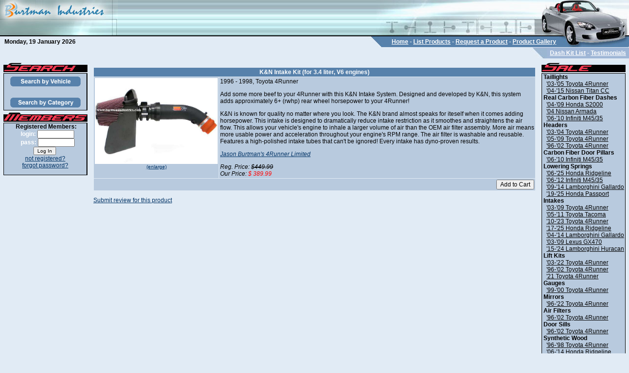

--- FILE ---
content_type: text/html; charset=UTF-8
request_url: https://burtmanindustries.com/zoomprod.php?id=4run_kn_intake_9698
body_size: 5704
content:
<html>
<head>
	<title>Burtman Industries</title>
	<style type=text/css>
	   	a:link {color: #003366;}
   		a:active {color: #FF0000;}
   		a:visited {color: #336699;}
   		a.footer:link {color: #000000;}
   		a.footer:active {color: #FF0000;}
   		a.footer:visited {color: #000000;}
   		a.menu:link {color: #D8EBFA;}
   		a.menu:active {color: #FF0000;}
   		a.menu:visited {color: #D8EBFA;}
	
		body {font-family: Arial, Helvetica, Verdana, sans-serf; font-size: 12px;}
		table {font-family: Arial, Helvetica, Verdana, sans-serf; font-size: 12px;}
		tr {font-family: Arial, Helvetica, Verdana, sans-serf; font-size: 12px;}
		th {font-family: Arial, Helvetica, Verdana, sans-serf; font-size: 12px;}
		td {font-family: Arial, Helvetica, Verdana, sans-serf; font-size: 12px;}
		p {font-family: Arial, Helvetica, Verdana, sans-serf; font-size: 12px;}
		div {font-family: Arial, Helvetica, Verdana, sans-serf; font-size: 12px;}
		ul {font-family: Arial, Helvetica, Verdana, sans-serf; font-size: 12px;}
		ol {font-family: Arial, Helvetica, Verdana, sans-serf; font-size: 12px;}
		li {font-family: Arial, Helvetica, Verdana, sans-serf; font-size: 12px;}
		b {font-family: Arial, Helvetica, Verdana, sans-serf; font-size: 12px;}
		form {font-family: Arial, Helvetica, Verdana, sans-serf; font-size: 12px;}
		input {font-family: Arial, Helvetica, Verdana, sans-serf; font-size: 12px;}
		textarea {font-family: Arial, Helvetica, Verdana, sans-serf; font-size: 12px;}
		select {font-family: Arial, Helvetica, Verdana, sans-serf; font-size: 12px;}
		option {font-family: Arial, Helvetica, Verdana, sans-serf; font-size: 12px;}
	
   		body {
   			margin: 0px;
   		}
		a:link.tnwLink {color: #999;}
		a:visited.tnwLink {color: #999;}
		a:active.tnwLink {color: #F00;}
		a:hover.tnwLink {color: #F00;}
		.tnwFooter {font-size: 10px; color: #999;}
		
	   	a:link {color: #003366;}
   		a:active {color: #FF0000;}
   		a:visited {color: #336699;}
   		a.footer:link {color: #000000;}
   		a.footer:active {color: #FF0000;}
   		a.footer:visited {color: #000000;}
   		a.menu:link {color: #003366;}
   		a.menu:active {color: #FF0000;}
   		a.menu:visited {color: #003366;}
	
		body,table,tr,th,td,p,div,ul,ol,li,b,form,input,textarea,select,option {font-family: Arial, Helvetica, Verdana, sans-serif; font-size: 12px;}
	
		input.login {font-family: .Arial, Helvetica, Verdana, sans-serif.; font-size: 10px;}
		.whiteB {font-family: Arial, Helvetica, Verdana, sans-serif; font-size: 12px; color: #FFFFFF; font-weight: bold;}
		.white {font-family: Arial, Helvetica, Verdana, sans-serif; font-size: 12px; color: #FFFFFF;}
		.tnwFooter {font-size: 10px;}
		.reg {font-family: Arial, Helvetica, Verdana, sans-serif; font-size: 12px;}		
		
		a:link.admin {color: #000000;}
		a:hover.admin {color: #660000;}
		a:visited.admin {color: #666666;}
		a:active.admin {color: #FF0000;}
	</style><SCRIPT LANGUAGE=JavaScript>
		function makeYearChange(){
			var URL = "list.php?year=" + document.carChoose.year.options[document.carChoose.year.selectedIndex].value;
			window.location.href = URL;
		}
		
		function makeMakeChange(){
			var URL = "index.php?make=" + document.carChoose.make.options[document.carChoose.make.selectedIndex].value;
			window.location.href = URL;
		}
		
		function makeModelChange(){
			var URL = "index.php?model=" + document.carChoose.model.options[document.carChoose.model.selectedIndex].value;
			window.location.href = URL;
		}
		
		function makeMskerChange(){
			var URL = "mkrbrowse.php?maker=" + document.carChoose.maker.options[document.carChoose.maker.selectedIndex].value;
			window.location.href = URL;
		}
		
		function makeCatChange(){
			var URL = "list.php?mycat=" + document.carChoose.mycat.options[document.carChoose.mycat.selectedIndex].value;
			window.location.href = URL;
		}
		</SCRIPT><SCRIPT>
	
	function imgOn(path, imgName) {
	     if (document.images) {
    	     document.images[imgName].src = path + imgName + "_ro.gif";
     	}
 	}

	function imgOff(path, imgName) {
    	 if (document.images) {
        	 document.images[imgName].src = path + imgName + ".gif";
     	}
 	}
	
	</SCRIPT></head>
<body marginheight=0 marginwidth=0 topmargin=0 leftmargin=0 bgcolor=#E1EBF5><table border=0 cellpadding=0 cellspacing=0 width=100%><tr><td><table border=0 cellpadding=0 cellspacing=0 align=center width=100%>
<tr>
	<td width=100% background=https://www.burtmanindustries.com/images/hdr_top_bg.jpg><a href=https://www.burtmanindustries.com/index.php><img src=https://www.burtmanindustries.com/images/logo_top.jpg height=72 border=0></a></td>
	<td background=https://www.burtmanindustries.com/images/hdr_top_bg.jpg><a href=https://www.burtmanindustries.com/index.php><img src=https://www.burtmanindustries.com/images/hdr_top.jpg height=72 border=0></a></td>
</tr>
<tr>
	<td colspan=2 bgcolor=black align=right><img src=https://www.burtmanindustries.com/images/hdr_top_under.jpg width=144 height=2></td>
</tr>
</table><table border=0 cellpadding=0 cellspacing=0 align=center width=100%>
<tr>
	<td colspan=3 bgcolor=#E1EBF5 align=right>
	<table border=0 cellpadding=0 cellspacing=0 bgcolor=#5781AB width=100%>
	<tr>
		<td width=100% align=left bgcolor=#E1EBF5><b>&nbsp;&nbsp;&nbsp;Monday, 19 January 2026</b></td>
		<td><img src=https://www.burtmanindustries.com/images/lv1_menu_left.jpg width=44 height=22></td>
	<td nowrap valign=middle align=center class=whiteB>&nbsp;&nbsp;<a href=https://www.burtmanindustries.com/index.php class=whiteB><font color=white>Home</font></a>&nbsp;-&nbsp;<a href=https://www.burtmanindustries.com/list.php class=whiteB><font color=white>List Products</font></a>&nbsp;-&nbsp;<a href=https://www.burtmanindustries.com/prodrequest.php class=whiteB><font color=white>Request a Product</font></a>&nbsp;-&nbsp;<a href=https://www.burtmanindustries.com/prodgallery.php class=whiteB><font color=white>Product Gallery</font></a>&nbsp;&nbsp;</td>	<td><img src=https://www.burtmanindustries.com/images/lv1_menu_right.jpg width=142 height=22></td></tr></table>
	<img src=https://www.burtmanindustries.com/images/shim.gif width=1 height=1><br>
	<table border=0 cellpadding=0 cellspacing=0 bgcolor=#9FB6D6><tr>
		<td><img src=https://www.burtmanindustries.com/images/lv2_menu_left.jpg width=35 height=22></td>
	<td valign=middle align=center class=whiteB>&nbsp;&nbsp;<a href=https://www.burtmanindustries.com/dashlist.php class=whiteB><font color=white>Dash Kit List</font></a>&nbsp;-&nbsp;<a href=https://www.burtmanindustries.com/testimonials.php class=whiteB><font color=white>Testimonials</font></a>&nbsp;&nbsp;</td>	
	</tr></table>
	</td>
</tr>
</table>
<table border=0 cellpadding=5 cellspacing=0 align=center width=100%>
<tr>
	<td bgcolor=#E1EBF5 width=175 valign=top><table border=0 cellpadding=0 cellspacing=2 width=175>
	<tr>
		<td valign=top><img src=https://www.burtmanindustries.com/images/search_hdr.jpg width=171 height=21></td>
	</tr>
	<tr>
		<td>
		<table width=100% border=0 cellpadding=0 cellspacing=0 background=https://www.burtmanindustries.com/images/leftBox_bg.jpg>
		<tr>
			<td rowspan=6 bgcolor=black><img src=https://www.burtmanindustries.com/images/shim.gif width=1 height=1></td>
			<td bgcolor=black><img src=https://www.burtmanindustries.com/images/shim.gif width=129 height=1></td>
			<td rowspan=6 bgcolor=black><img src=https://www.burtmanindustries.com/images/shim.gif width=1 height=1></td>
		</tr>
		<tr>
			<td bgcolor=#B8CADE align=center><form name=carChoose method=post><a href=https://www.burtmanindustries.com/index.php?search=vehicle><img src=https://www.burtmanindustries.com/images/byVehicle.gif align=absmiddle vspace=3 hspace=3 border=0></a></td>
		</tr>
				<!---<tr>
			<td><img src=https://www.burtmanindustries.com/images/shim.gif width=4 height=21 align=absmiddle><a href=?search=manufacturer><img src=https://www.burtmanindustries.com/images/byManufacturer.jpg align=absmiddle vspace=3 hspace=3 border=0></a></td>
		</tr>--->
				<!---<tr>
			<td background=https://www.burtmanindustries.com/images/leftBoxSel_bg.jpg><table width=170 border=0 cellspacing=15 cellpadding=0><tr><td align=center><img src=https://www.burtmanindustries.com/images/manuf_hdr.jpg vspace=3 hspace=3><br><select name=maker onChange="makeMskerChange();"><option value="">Manufacturer...</option><option value=270>Burtman Industries</option><option value=179>JAOS</option><option value=207>Niken</option><option value=546>Aura</option><option value=424>Injen</option><option value=551>Catch-all™</option><option value=064>Piaa</option><option value=384>EGR</option><option value=773>Auto Vent Shade</option><option value=955>Airaid</option><option value=927>T-REX</option><option value=182>Iceberg 44</option><option value=723>Muth</option><option value=038>Vortex</option><option value=516>Gibson</option><option value=631>Volant</option><option value=426>Cornfed Suspension</option><option value=528>Impul</option><option value=244>Balsarini</option><option value=062>Evolution</option><option value=470>Fujitsubo</option><option value=468>HKS USA</option><option value=774>HKS Technical Factory</option><option value=770>Ings</option><option value=447>Junction Produce</option><option value=042>Kenstyle</option><option value=768>Fujita</option><option value=658>Manik</option><option value=126>Westin</option><option value=091>UT-Revolution</option><option value=811>True Flow</option><option value=262>Street Scene</option><option value=609>Banks</option><option value=456>Borla</option><option value=742>ATS</option><option value=892>Vellano</option><option value=699>Espelir</option><option value=123>TJM</option><option value=351>K&N</option><option value=263>Nissan</option><option value=547>Truxedo</option><option value=184>Bushwacker</option><option value=746>Stillen</option><option value=727>Grillcraft</option><option value=672>JBA Headers & Exhausts</option><option value=653>AEM</option><option value=023>AFE</option><option value=824>Dub Air</option><option value=417>Tanabe</option><option value=734>Eibach</option><option value=599>Magnaflow</option><option value=227>Recon</option><option value=140>Romik</option><option value=074>TRD</option><option value=431>ARB</option><option value=933>G. Tech</option><option value=975>Sprint</option><option value=217>J&J</option><option value=040>IPCW</option><option value=205>Element 114</option><option value=661>TR Automotive Engineering</option><option value=671>S&B Intakes/Filters</option><option value=819>Motorvation</option><option value=683>Eagle Eyes</option><option value=695>Spidertrax</option><option value=194>Bully Dog</option><option value=160>Sprint Booster</option><option value=358>PML</option><option value=767>Race Skids</option><option value=930>Doug Thorley</option><option value=735>Avior Exhaust</option></select></td></tr></table></td>
		</tr>--->
				<tr>
			<td bgcolor=#B8CADE align=center><a href=https://www.burtmanindustries.com/index.php?search=category><img src=https://www.burtmanindustries.com/images/byCategory.gif align=absmiddle vspace=3 hspace=3 border=0></a></td>
		</tr>
				<tr>
			<td bgcolor=black></form><img src=https://www.burtmanindustries.com/images/shim.gif width=129 height=1></td>
		</tr>
		</table>
		</td>
	</tr>
		<tr>
		<td valign=top><img src=https://www.burtmanindustries.com/images/members_hdr.jpg width=171 height=21></td>
	</tr>
	<tr>
		<td>
		<table width=100% border=0 cellpadding=0 cellspacing=0>
		<tr>
			<td rowspan=3 bgcolor=black><img src=https://www.burtmanindustries.com/images/shim.gif width=1 height=1></td>
			<td bgcolor=black><img src=https://www.burtmanindustries.com/images/shim.gif width=129 height=1></td>
			<td rowspan=3 bgcolor=black><img src=https://www.burtmanindustries.com/images/shim.gif width=1 height=1></td>
		</tr>
		<tr>
			<td bgcolor=#B8CADE valign=top align=right><form action=https://www.burtmanindustries.com/index.php method=post>
			<div align=center><b>&nbsp;Registered Members:</b><br>&nbsp;&nbsp;&nbsp;&nbsp;<b class=white>login:</b>&nbsp;<input class=login type=text name=login size=10>&nbsp;<br>&nbsp;&nbsp;&nbsp;&nbsp;<b class=white>pass:</b>&nbsp;<input class=login type=password name=pass size=10>&nbsp;<br><input class=login type=submit name=logsub value="Log In">&nbsp;</div><center>&nbsp;<a href=https://www.burtmanindustries.com/userreg.php>not&nbsp;registered?</a>&nbsp;<br>&nbsp;<a href=https://www.burtmanindustries.com/forgot.php>forgot password?</a>&nbsp;</center>			</td>
		</tr>
		<tr>
			<td bgcolor=black></form><img src=https://www.burtmanindustries.com/images/shim.gif width=129 height=1></td>
		</tr>
		</table></td>
	</tr>
	</table>
</td>
<td width=100% bgcolor=#E1EBF5 valign=top><img src=https://www.burtmanindustries.com/images/shim.gif width=380 height=1><br><p><center></center><p><form method=post action=https://www.burtmanindustries.com/zoomprod.php name=prod><table width=100% border=0 cellspacing=1 cellpadding=2><tr><th colspan=2 bgcolor=#5781AB><font color=white>K&N Intake Kit (for 3.4 liter, V6 engines)</font></th></tr><tr><td valign=top align=center bgcolor=#B8CADE><a target=prodimage href=https://www.burtmanindustries.com/images/prodimages/4run_kn_intake.jpg><img src=https://www.burtmanindustries.com/images/prodimages/4run_kn_intake.jpg width=250 border=0 title="Click for Full Size Image"><br><font size=-2>(enlarge)</font></a><br></td><td width=100% valign=top bgcolor=#B8CADE>1996 - 1998, Toyota 4Runner<p>Add some more beef to your 4Runner  with this K&N Intake System. Designed and developed by K&N, this system adds approximately 6+ (rwhp) rear wheel horsepower to your 4Runner!
<p>
K&N is known for quality no matter where you look. The K&N brand almost speaks for iteself when it comes adding horsepower. This intake is designed to dramatically reduce intake restriction as it smoothes and straightens the air flow. This allows your vehicle's engine to inhale a larger volume of air than the OEM air filter assembly. More air means more usable power and acceleration throughout your engine's RPM range. The air filter is washable and reusable. Features a high-polished intake tubes that can't be ignored! Every intake has dyno-proven results.
<p>
<i> <a target=newwindow href=http://get.to/jason>Jason Burtman's 4Runner Limited</a>
<p><p>Reg. Price: <span style="text-decoration: line-through;">$449.99</span><br>Our Price: <font style="color: red;">$ 389.99</font></td></tr><tr><td bgcolor=#B8CADE colspan=2 align=right><input type=hidden name=add[4run_kn_intake_9698] value=1><input type=hidden name=itm[0] value=4run_kn_intake_9698><input type=hidden name=id value=4run_kn_intake_9698>&nbsp;<input type=submit name=submit value="Add to Cart"></td></tr></table></form><p><a href=https://www.burtmanindustries.com/userreg.php?id=4run_kn_intake_9698>Submit review for this product</a><p>	</td>
	<td width=175 bgcolor=#E1EBF5 align=right valign=top><table border=0 cellpadding=0 cellspacing=2 width=175>
		<tr>
			<td valign=top><img src=https://www.burtmanindustries.com/images/sale_hdr.jpg width=171 height=21></td>
		</tr>
		<tr>
			<td align=right valign=top><table width=100% border=0 cellpadding=0 cellspacing=0>
					<tr>
						<td rowspan=3 bgcolor=black><img src=https://www.burtmanindustries.com/images/shim.gif width=1 height=1></td>
						<td bgcolor=black><img src=https://www.burtmanindustries.com/images/shim.gif width=129 height=1></td>
						<td rowspan=3 bgcolor=black><img src=https://www.burtmanindustries.com/images/shim.gif width=1 height=1></td>
					</tr>
					<tr>
						<td bgcolor=#B8CADE valign=top>
							&nbsp;<b>Taillights</b><br>&nbsp;&nbsp;&nbsp;<a class=footer href=https://www.burtmanindustries.com/zoomprod.php?id=4run_blkd_tls_03_up>'03-'05 Toyota 4Runner</a><br>&nbsp;&nbsp;&nbsp;<a class=footer href=https://www.burtmanindustries.com/zoomprod.php?id=ttnc_led_04_up>'04-'15 Nissan Titan CC</a><br>&nbsp;<b>Real Carbon Fiber Dashes</b><br>&nbsp;&nbsp;&nbsp;<a class=footer href=https://www.burtmanindustries.com/zoomprod.php?id=s2k_grey_carb04>'04-'09 Honda S2000</a><br>&nbsp;&nbsp;&nbsp;<a class=footer href=https://www.burtmanindustries.com/zoomprod.php?id=armada_rc_04_ext>'04 Nissan Armada</a><br>&nbsp;&nbsp;&nbsp;<a class=footer href=https://www.burtmanindustries.com/zoomprod.php?id=m45_06_ext>'06-'10 Infiniti M45/35</a><br>&nbsp;<b>Headers</b><br>&nbsp;&nbsp;&nbsp;<a class=footer href=https://www.burtmanindustries.com/zoomprod.php?id=dt_03_04>'03-'04 Toyota 4Runner</a><br>&nbsp;&nbsp;&nbsp;<a class=footer href=https://www.burtmanindustries.com/zoomprod.php?id=dt_05_09>'05-'09 Toyota 4Runner</a><br>&nbsp;&nbsp;&nbsp;<a class=footer href=https://www.burtmanindustries.com/zoomprod.php?id=dt_96_02>'96-'02 Toyota 4Runner</a><br>&nbsp;<b>Carbon Fiber Door Pillars</b><br>&nbsp;&nbsp;&nbsp;<a class=footer href=https://www.burtmanindustries.com/zoomprod.php?id=m_crb_dor_pillar>'06-'10 Infiniti M45/35</a><br>&nbsp;<b>Lowering Springs</b><br>&nbsp;&nbsp;&nbsp;<a class=footer href=https://www.burtmanindustries.com/zoomprod.php?id=ridg_s_lower>'06-'25 Honda Ridgeline</a><br>&nbsp;&nbsp;&nbsp;<a class=footer href=https://www.burtmanindustries.com/zoomprod.php?id=m_lower_06_up_x>'06-'12 Infiniti M45/35</a><br>&nbsp;&nbsp;&nbsp;<a class=footer href=https://www.burtmanindustries.com/zoomprod.php?id=swift_lowering_lp>'09-'14 Lamborghini Gallardo</a><br>&nbsp;&nbsp;&nbsp;<a class=footer href=https://www.burtmanindustries.com/zoomprod.php?id=passport_lower>'19-'25 Honda Passport</a><br>&nbsp;<b>Intakes</b><br>&nbsp;&nbsp;&nbsp;<a class=footer href=https://www.burtmanindustries.com/zoomprod.php?id=4run_vol_47_4th_gen>'03-'09 Toyota 4Runner</a><br>&nbsp;&nbsp;&nbsp;<a class=footer href=https://www.burtmanindustries.com/zoomprod.php?id=taco_05_11_sb_intake>'05-'11 Toyota Tacoma</a><br>&nbsp;&nbsp;&nbsp;<a class=footer href=https://www.burtmanindustries.com/zoomprod.php?id=4run_sb_intake_5th_g>'10-'23 Toyota 4Runner</a><br>&nbsp;&nbsp;&nbsp;<a class=footer href=https://www.burtmanindustries.com/zoomprod.php?id=ridge_aem_brute_17>'17-'25 Honda Ridgeline</a><br>&nbsp;&nbsp;&nbsp;<a class=footer href=https://www.burtmanindustries.com/zoomprod.php?id=Gallardo_intake_tube>'04-'14 Lamborghini Gallardo</a><br>&nbsp;&nbsp;&nbsp;<a class=footer href=https://www.burtmanindustries.com/zoomprod.php?id=gx470_vol_47_03_09>'03-'09 Lexus GX470</a><br>&nbsp;&nbsp;&nbsp;<a class=footer href=https://www.burtmanindustries.com/zoomprod.php?id=huracan_intake_tubes>'15-'24 Lamborghini Huracan</a><br>&nbsp;<b>Lift Kits</b><br>&nbsp;&nbsp;&nbsp;<a class=footer href=https://www.burtmanindustries.com/zoomprod.php?id=4run_03_up_liftkit>'03-'22 Toyota 4Runner</a><br>&nbsp;&nbsp;&nbsp;<a class=footer href=https://www.burtmanindustries.com/zoomprod.php?id=4run_96_02_liftkit>'96-'02 Toyota 4Runner</a><br>&nbsp;&nbsp;&nbsp;<a class=footer href=https://www.burtmanindustries.com/zoomprod.php?id=4run_rear_sapcers>'21 Toyota 4Runner</a><br>&nbsp;<b>Gauges</b><br>&nbsp;&nbsp;&nbsp;<a class=footer href=https://www.burtmanindustries.com/zoomprod.php?id=4run_99-02_ind_gaug>'99-'00 Toyota 4Runner</a><br>&nbsp;<b>Mirrors</b><br>&nbsp;&nbsp;&nbsp;<a class=footer href=https://www.burtmanindustries.com/zoomprod.php?id=4run_sig_mir_heat>'96-'22 Toyota 4Runner</a><br>&nbsp;<b>Air Filters</b><br>&nbsp;&nbsp;&nbsp;<a class=footer href=https://www.burtmanindustries.com/zoomprod.php?id=4run_kn_96_02>'96-'02 Toyota 4Runner</a><br>&nbsp;<b>Door Sills</b><br>&nbsp;&nbsp;&nbsp;<a class=footer href=https://www.burtmanindustries.com/zoomprod.php?id=4run_sill_96_02>'96-'02 Toyota 4Runner</a><br>&nbsp;<b>Synthetic Wood</b><br>&nbsp;&nbsp;&nbsp;<a class=footer href=https://www.burtmanindustries.com/zoomprod.php?id=4run_fcm_4wd_96-98>'96-'98 Toyota 4Runner</a><br>&nbsp;&nbsp;&nbsp;<a class=footer href=https://www.burtmanindustries.com/zoomprod.php?id=ridg_synrb_06_up>'06-'14 Honda Ridgeline</a><br>&nbsp;<b>Sprint Boosters</b><br>&nbsp;&nbsp;&nbsp;<a class=footer href=https://www.burtmanindustries.com/zoomprod.php?id=wrangler_sprint_boos>'07-'24 Jeep Wrangler</a><br>&nbsp;&nbsp;&nbsp;<a class=footer href=https://www.burtmanindustries.com/zoomprod.php?id=gallardo_sprint_boos>'04-'14 Lamborghini Gallardo</a><br>&nbsp;&nbsp;&nbsp;<a class=footer href=https://www.burtmanindustries.com/zoomprod.php?id=huracan_sprint_boost>'15-'24 Lamborghini Huracan</a><br>&nbsp;&nbsp;&nbsp;<a class=footer href=https://www.burtmanindustries.com/zoomprod.php?id=ridge_sprint_bstr>'06-'25 Honda Ridgeline</a><br>&nbsp;&nbsp;&nbsp;<a class=footer href=https://www.burtmanindustries.com/zoomprod.php?id=4run_sprint_bstr>'03-'25 Toyota 4Runner</a><br>&nbsp;&nbsp;&nbsp;<a class=footer href=https://www.burtmanindustries.com/zoomprod.php?id=murci_sprint_booster>'02-'10 Lamborghini Murci</a><br>&nbsp;&nbsp;&nbsp;<a class=footer href=https://www.burtmanindustries.com/zoomprod.php?id=gx470_sprint_bstr>'03-'09 Lexus GX470</a><br>&nbsp;&nbsp;&nbsp;<a class=footer href=https://www.burtmanindustries.com/zoomprod.php?id=nsx_sprint_booster>'17-'24 Acura NSX</a><br>&nbsp;&nbsp;&nbsp;<a class=footer href=https://www.burtmanindustries.com/zoomprod.php?id=urus_sprint_booster>'19-'24 Lamborghini Urus</a><br>&nbsp;&nbsp;&nbsp;<a class=footer href=https://www.burtmanindustries.com/zoomprod.php?id=911_992_sprint_boos>'20-'24 Porsche 911 (992)</a><br>&nbsp;&nbsp;&nbsp;<a class=footer href=https://www.burtmanindustries.com/zoomprod.php?id=rav4_sprint_bstr>'06-'25 Toyota Rav4</a><br>&nbsp;&nbsp;&nbsp;<a class=footer href=https://www.burtmanindustries.com/zoomprod.php?id=silver_sprint_booste>'19-'24 Chevy Silverado</a><br>&nbsp;&nbsp;&nbsp;<a class=footer href=https://www.burtmanindustries.com/zoomprod.php?id=458_sprint_booster>'10-'15 Ferrari 458</a><br>&nbsp;&nbsp;&nbsp;<a class=footer href=https://www.burtmanindustries.com/zoomprod.php?id=passp_sprint_bstr>'19-'25 Honda Passport</a><br>&nbsp;&nbsp;&nbsp;<a class=footer href=https://www.burtmanindustries.com/zoomprod.php?id=taco_sprint_bstr>'05-'25 Toyota Tacoma</a><br>&nbsp;&nbsp;&nbsp;<a class=footer href=https://www.burtmanindustries.com/zoomprod.php?id=supra_sprint_booster>'20-'24 Toyota Supra</a><br>&nbsp;&nbsp;&nbsp;<a class=footer href=https://www.burtmanindustries.com/zoomprod.php?id=ttnc_sprint_booster>'04-'15 Nissan Titan CC</a><br>&nbsp;&nbsp;&nbsp;<a class=footer href=https://www.burtmanindustries.com/zoomprod.php?id=r8_sprint_booster>'07-'22 Audi R8</a><br>&nbsp;&nbsp;&nbsp;<a class=footer href=https://www.burtmanindustries.com/zoomprod.php?id=488_sprint_booster>'15-'20 Ferrari 488</a><br>&nbsp;&nbsp;&nbsp;<a class=footer href=https://www.burtmanindustries.com/zoomprod.php?id=pilot_sprint_bstr>'05-'25 Honda Pilot</a><br>&nbsp;&nbsp;&nbsp;<a class=footer href=https://www.burtmanindustries.com/zoomprod.php?id=ram_trx_sprint_boost>'20-'24 Ram Ram TRX</a><br>&nbsp;&nbsp;&nbsp;<a class=footer href=https://www.burtmanindustries.com/zoomprod.php?id=macan_sprint_booster>'14-'23 Porsche Macan</a><br>&nbsp;&nbsp;&nbsp;<a class=footer href=https://www.burtmanindustries.com/zoomprod.php?id=f8_sprint_booster>'19-'23 Ferrari F8</a><br>&nbsp;&nbsp;&nbsp;<a class=footer href=https://www.burtmanindustries.com/zoomprod.php?id=c8_sprint_booster>'19-'24 Chevy Corvette C8</a><br>&nbsp;&nbsp;&nbsp;<a class=footer href=https://www.burtmanindustries.com/zoomprod.php?id=sprintbooster_all>'00-'26 Universal All</a><br>&nbsp;&nbsp;&nbsp;<a class=footer href=https://www.burtmanindustries.com/zoomprod.php?id=revuelto_sprint_bstr>'24-'25 Lamborghini Revuelto</a><br>&nbsp;<b>Tonneau Covers</b><br>&nbsp;&nbsp;&nbsp;<a class=footer href=https://www.burtmanindustries.com/zoomprod.php?id=ridge_trux_lopro>'06-'25 Honda Ridgeline</a><br>&nbsp;<b>Exhaust</b><br>&nbsp;&nbsp;&nbsp;<a class=footer href=https://www.burtmanindustries.com/zoomprod.php?id=4run_gib_exhst_96_02>'96-'02 Toyota 4Runner</a><br>&nbsp;&nbsp;&nbsp;<a class=footer href=https://www.burtmanindustries.com/zoomprod.php?id=avior_huracan>'15-'23 Lamborghini Huracan</a><br>&nbsp;&nbsp;&nbsp;<a class=footer href=https://www.burtmanindustries.com/zoomprod.php?id=4run_gib_exhst_03u>'03-'22 Toyota 4Runner</a><br>&nbsp;&nbsp;&nbsp;<a class=footer href=https://www.burtmanindustries.com/zoomprod.php?id=gx470_gib_exhst_03u>'03-'09 Lexus GX470</a><br>&nbsp;&nbsp;&nbsp;<a class=footer href=https://www.burtmanindustries.com/zoomprod.php?id=avior_gallardo_lp>'09-'14 Lamborghini Gallardo</a><br>&nbsp;&nbsp;&nbsp;<a class=footer href=https://www.burtmanindustries.com/zoomprod.php?id=4run_mag_overlander>'03-'23 Toyota 4Runner</a><br>&nbsp;<b>Hood Lifts</b><br>&nbsp;&nbsp;&nbsp;<a class=footer href=https://www.burtmanindustries.com/zoomprod.php?id=4run_hoodlift_96_02>'96-'02 Toyota 4Runner</a><br>&nbsp;&nbsp;&nbsp;<a class=footer href=https://www.burtmanindustries.com/zoomprod.php?id=Ridge_hoodlift_17>'17-'25 Honda Ridgeline</a><br>&nbsp;<b>Wheel Spacers</b><br>&nbsp;&nbsp;&nbsp;<a class=footer href=https://www.burtmanindustries.com/zoomprod.php?id=4runn_spider_03_up>'03-'23 Toyota 4Runner</a><br>&nbsp;<b>Y Pipes</b><br>&nbsp;&nbsp;&nbsp;<a class=footer href=https://www.burtmanindustries.com/zoomprod.php?id=dt_03_09ypipe>'03-'09 Toyota 4Runner</a><br>&nbsp;&nbsp;&nbsp;<a class=footer href=https://www.burtmanindustries.com/zoomprod.php?id=dtgx_03_09ypipe>'03-'09 Lexus GX470</a><br>&nbsp;<b>Wiper Blades</b><br>&nbsp;&nbsp;&nbsp;<a class=footer href=https://www.burtmanindustries.com/zoomprod.php?id=ridg_p_bblade_06_up>'06-'25 Honda Ridgeline</a><br>&nbsp;<b>Skid Plates</b><br>&nbsp;&nbsp;&nbsp;<a class=footer href=https://www.burtmanindustries.com/zoomprod.php?id=rdge_skid_plate>'06-'25 Honda Ridgeline</a><br>&nbsp;<b>Hoods</b><br>&nbsp;&nbsp;&nbsp;<a class=footer href=https://www.burtmanindustries.com/zoomprod.php?id=4run_hood_96_02>'96-'02 Toyota 4Runner</a><br>&nbsp;<b>Jet Chip</b><br>&nbsp;&nbsp;&nbsp;<a class=footer href=https://www.burtmanindustries.com/zoomprod.php?id=jet_chip>'02-'25 Universal All</a><br>&nbsp;<b>Trunk Kits</b><br>&nbsp;&nbsp;&nbsp;<a class=footer href=https://www.burtmanindustries.com/zoomprod.php?id=02q45_auto_trunk_kit>'02-'04 Infiniti Q45</a><br>&nbsp;&nbsp;&nbsp;<a class=footer href=https://www.burtmanindustries.com/zoomprod.php?id=m45_auto_trunk_kit>'03-'04 Infiniti M45/35</a><br>&nbsp;<b>Headlight Bulbs</b><br>&nbsp;&nbsp;&nbsp;<a class=footer href=https://www.burtmanindustries.com/zoomprod.php?id=4run_p_heads>'96-'02 Toyota 4Runner</a><br>&nbsp;&nbsp;&nbsp;<a class=footer href=https://www.burtmanindustries.com/zoomprod.php?id=ridge_piaa_led>'17-'25 Honda Ridgeline</a><br>&nbsp;<b>Real Wood</b><br>&nbsp;&nbsp;&nbsp;<a class=footer href=https://www.burtmanindustries.com/zoomprod.php?id=FX35-45_real_red_woo>'03-'05 Infiniti FX35/45</a><br>&nbsp;&nbsp;&nbsp;<a class=footer href=https://www.burtmanindustries.com/zoomprod.php?id=armada_rb_04_ext>'04 Nissan Armada</a><br>&nbsp;&nbsp;&nbsp;<a class=footer href=https://www.burtmanindustries.com/zoomprod.php?id=QX56_light_fac_match>'04 Infiniti QX56</a><br>&nbsp;&nbsp;&nbsp;<a class=footer href=https://www.burtmanindustries.com/zoomprod.php?id=ridg_q45lb_06_up>'06-'14 Honda Ridgeline</a><br>&nbsp;<b>Interior Add-ons</b><br>&nbsp;&nbsp;&nbsp;<a class=footer href=https://www.burtmanindustries.com/zoomprod.php?id=4run_beig_mats_96_02>'96-'02 Toyota 4Runner</a><br>&nbsp;<b>Headlights</b><br>&nbsp;&nbsp;&nbsp;<a class=footer href=https://www.burtmanindustries.com/zoomprod.php?id=4run_heads_upg_99-02>'96-'98 Toyota 4Runner</a><br>&nbsp;&nbsp;&nbsp;<a class=footer href=https://www.burtmanindustries.com/zoomprod.php?id=4run_blkd_hds_03_up>'03-'05 Toyota 4Runner</a><br>&nbsp;<b>Spoilers</b><br>&nbsp;&nbsp;&nbsp;<a class=footer href=https://www.burtmanindustries.com/zoomprod.php?id=4run_jsplr_96-02>'96-'02 Toyota 4Runner</a><br>&nbsp;&nbsp;&nbsp;<a class=footer href=https://www.burtmanindustries.com/zoomprod.php?id=arm_splr_04_up_pnt>'04-'15 Nissan Armada</a><br>&nbsp;&nbsp;&nbsp;<a class=footer href=https://www.burtmanindustries.com/zoomprod.php?id=4run_burtman_splr_03>'03-'09 Toyota 4Runner</a><br>&nbsp;&nbsp;&nbsp;<a class=footer href=https://www.burtmanindustries.com/zoomprod.php?id=gallardo_sl_wing>'04-'14 Lamborghini Gallardo</a><br>&nbsp;<b>Factory Matched Dashes</b><br>&nbsp;&nbsp;&nbsp;<a class=footer href=https://www.burtmanindustries.com/zoomprod.php?id=FX35-45_factory_mtc>'03-'05 Infiniti FX35/45</a><br>&nbsp;<b>Clear Corner Lenses</b><br>&nbsp;&nbsp;&nbsp;<a class=footer href=https://www.burtmanindustries.com/zoomprod.php?id=4run_corn_euro_96-98>'96-'98 Toyota 4Runner</a><br>						</td>
					</tr>
					<tr>
						<td bgcolor=black><img src=https://www.burtmanindustries.com/images/shim.gif width=129 height=1></td>
					</tr>
					</table></td>
		</tr></table>
	</td>
</tr>
</table>
<table border=0 cellpadding=0 cellspacing=0 align=center width=100%>
<tr>
	<td colspan=3 bgcolor=#E1EBF5 align=center><hr><br>Call or Text (717-319-2100) or <a href="/cdn-cgi/l/email-protection#c4b5b1a1b7b0adabaab784a6b1b6b0a9a5aaadaaa0b1b7b0b6ada1b7eaa7aba9">Email us</a><br><p>View all our SprintBoosters at <a href="https://sprintboosternow.com" target="_blank">SprintBoosterNow.com!</a><p>Copyright &copy; 1999-2023 Burtman Industries LLC
<p><br>
<p><br><p></td>
</tr>
</table>
</td></tr></table>
<script data-cfasync="false" src="/cdn-cgi/scripts/5c5dd728/cloudflare-static/email-decode.min.js"></script><script defer src="https://static.cloudflareinsights.com/beacon.min.js/vcd15cbe7772f49c399c6a5babf22c1241717689176015" integrity="sha512-ZpsOmlRQV6y907TI0dKBHq9Md29nnaEIPlkf84rnaERnq6zvWvPUqr2ft8M1aS28oN72PdrCzSjY4U6VaAw1EQ==" data-cf-beacon='{"version":"2024.11.0","token":"0c9c08bd738c463293f52e45ba93d42b","r":1,"server_timing":{"name":{"cfCacheStatus":true,"cfEdge":true,"cfExtPri":true,"cfL4":true,"cfOrigin":true,"cfSpeedBrain":true},"location_startswith":null}}' crossorigin="anonymous"></script>
</body>
</html>